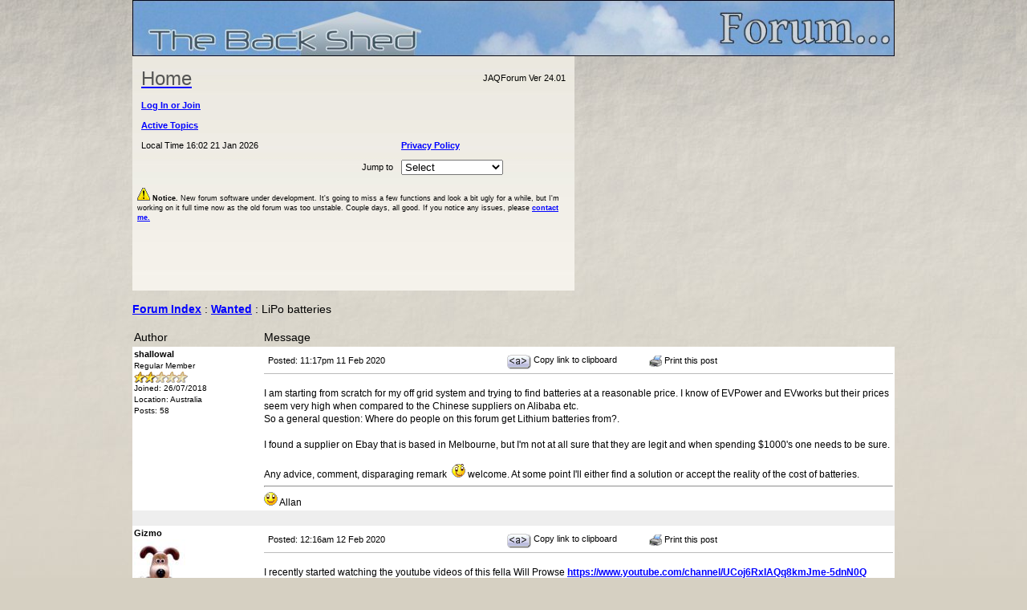

--- FILE ---
content_type: text/html; charset=UTF-8
request_url: https://www.thebackshed.com/forum/ViewTopic.php?FID=7&TID=11967
body_size: 48699
content:


<!DOCTYPE html PUBLIC "-//W3C//DTD XHTML 1.0 Transitional//EN" "http://www.w3.org/TR/xhtml1/DTD/xhtml1-transitional.dtd">
<html xmlns="http://www.w3.org/1999/xhtml">
<head>
<!-- Global site tag (gtag.js) - Google Analytics -->
<script async src="https://www.googletagmanager.com/gtag/js?id=UA-3370160-1"></script>
<script>
  window.dataLayer = window.dataLayer || [];
  function gtag(){dataLayer.push(arguments);}
  gtag('js', new Date());

  gtag('config', 'UA-3370160-1');
</script>
<meta http-equiv="Content-Type" content="text/html; charset=utf-8" />
<title>TheBackShed.com - Forum</title>
<meta name="keywords" content="windmill, wind turbine, windmill kit, diy windmill, Renewable, Fisher, Paykel, F&P Smartdrive, wind, generator, alternator, alternative energy, Australia, Glenn Littleford">
<meta name="description" content="The Back Shed's Homegrown Power home page.">
<meta http-equiv="author" content="Glenn Littleford">
<meta name="Rating" content="General">
<meta name="Revisit-after" content="30 days">
<meta name="Distribution" content="Global">
<meta name="Copyright" content="TheBackShed">
<link rel="stylesheet" href="style5.css" type="text/css"><script language="javascript" src="includes/default_javascript.js" type="text/javascript"></script>

<script language="javascript"> 


function GetUserAgent(){
    var userAgent = navigator.userAgent
        || navigator.vendor
        || window.opera
        || null;
    
    if (!userAgent)
        throw new Error('Failed to look for user agent information.');

    return userAgent;
};

function IsMobile() {
    var userAgent =  GetUserAgent();
    var userAgentPart = userAgent.substr(0, 4);
    return /(android|bb\d+|meego).+mobile|avantgo|bada\/|blackberry|blazer|compal|elaine|fennec|hiptop|iemobile|ip(hone|od)|iris|kindle|lge |maemo|midp|mmp|mobile.+firefox|netfront|opera m(ob|in)i|palm( os)?|phone|p(ixi|re)\/|plucker|pocket|psp|series(4|6)0|symbian|treo|up\.(browser|link)|vodafone|wap|windows ce|xda|xiino/i.test(userAgent)
        || /1207|6310|6590|3gso|4thp|50[1-6]i|770s|802s|a wa|abac|ac(er|oo|s\-)|ai(ko|rn)|al(av|ca|co)|amoi|an(ex|ny|yw)|aptu|ar(ch|go)|as(te|us)|attw|au(di|\-m|r |s )|avan|be(ck|ll|nq)|bi(lb|rd)|bl(ac|az)|br(e|v)w|bumb|bw\-(n|u)|c55\/|capi|ccwa|cdm\-|cell|chtm|cldc|cmd\-|co(mp|nd)|craw|da(it|ll|ng)|dbte|dc\-s|devi|dica|dmob|do(c|p)o|ds(12|\-d)|el(49|ai)|em(l2|ul)|er(ic|k0)|esl8|ez([4-7]0|os|wa|ze)|fetc|fly(\-|_)|g1 u|g560|gene|gf\-5|g\-mo|go(\.w|od)|gr(ad|un)|haie|hcit|hd\-(m|p|t)|hei\-|hi(pt|ta)|hp( i|ip)|hs\-c|ht(c(\-| |_|a|g|p|s|t)|tp)|hu(aw|tc)|i\-(20|go|ma)|i230|iac( |\-|\/)|ibro|idea|ig01|ikom|im1k|inno|ipaq|iris|ja(t|v)a|jbro|jemu|jigs|kddi|keji|kgt( |\/)|klon|kpt |kwc\-|kyo(c|k)|le(no|xi)|lg( g|\/(k|l|u)|50|54|\-[a-w])|libw|lynx|m1\-w|m3ga|m50\/|ma(te|ui|xo)|mc(01|21|ca)|m\-cr|me(rc|ri)|mi(o8|oa|ts)|mmef|mo(01|02|bi|de|do|t(\-| |o|v)|zz)|mt(50|p1|v )|mwbp|mywa|n10[0-2]|n20[2-3]|n30(0|2)|n50(0|2|5)|n7(0(0|1)|10)|ne((c|m)\-|on|tf|wf|wg|wt)|nok(6|i)|nzph|o2im|op(ti|wv)|oran|owg1|p800|pan(a|d|t)|pdxg|pg(13|\-([1-8]|c))|phil|pire|pl(ay|uc)|pn\-2|po(ck|rt|se)|prox|psio|pt\-g|qa\-a|qc(07|12|21|32|60|\-[2-7]|i\-)|qtek|r380|r600|raks|rim9|ro(ve|zo)|s55\/|sa(ge|ma|mm|ms|ny|va)|sc(01|h\-|oo|p\-)|sdk\/|se(c(\-|0|1)|47|mc|nd|ri)|sgh\-|shar|sie(\-|m)|sk\-0|sl(45|id)|sm(al|ar|b3|it|t5)|so(ft|ny)|sp(01|h\-|v\-|v )|sy(01|mb)|t2(18|50)|t6(00|10|18)|ta(gt|lk)|tcl\-|tdg\-|tel(i|m)|tim\-|t\-mo|to(pl|sh)|ts(70|m\-|m3|m5)|tx\-9|up(\.b|g1|si)|utst|v400|v750|veri|vi(rg|te)|vk(40|5[0-3]|\-v)|vm40|voda|vulc|vx(52|53|60|61|70|80|81|83|85|98)|w3c(\-| )|webc|whit|wi(g |nc|nw)|wmlb|wonu|x700|yas\-|your|zeto|zte\-/i.test(userAgentPart);
};


function IsTabletOrMobile() {
    var userAgent = GetUserAgent();
    var userAgentPart = userAgent.substr(0, 4);
    return /(android|bb\d+|meego).+mobile|avantgo|bada\/|blackberry|blazer|compal|elaine|fennec|hiptop|iemobile|ip(hone|od)|iris|kindle|lge |maemo|midp|mmp|mobile.+firefox|netfront|opera m(ob|in)i|palm( os)?|phone|p(ixi|re)\/|plucker|pocket|psp|series(4|6)0|symbian|treo|up\.(browser|link)|vodafone|wap|windows ce|xda|xiino|android|ipad|playbook|silk/i.test(userAgent)
        || /1207|6310|6590|3gso|4thp|50[1-6]i|770s|802s|a wa|abac|ac(er|oo|s\-)|ai(ko|rn)|al(av|ca|co)|amoi|an(ex|ny|yw)|aptu|ar(ch|go)|as(te|us)|attw|au(di|\-m|r |s )|avan|be(ck|ll|nq)|bi(lb|rd)|bl(ac|az)|br(e|v)w|bumb|bw\-(n|u)|c55\/|capi|ccwa|cdm\-|cell|chtm|cldc|cmd\-|co(mp|nd)|craw|da(it|ll|ng)|dbte|dc\-s|devi|dica|dmob|do(c|p)o|ds(12|\-d)|el(49|ai)|em(l2|ul)|er(ic|k0)|esl8|ez([4-7]0|os|wa|ze)|fetc|fly(\-|_)|g1 u|g560|gene|gf\-5|g\-mo|go(\.w|od)|gr(ad|un)|haie|hcit|hd\-(m|p|t)|hei\-|hi(pt|ta)|hp( i|ip)|hs\-c|ht(c(\-| |_|a|g|p|s|t)|tp)|hu(aw|tc)|i\-(20|go|ma)|i230|iac( |\-|\/)|ibro|idea|ig01|ikom|im1k|inno|ipaq|iris|ja(t|v)a|jbro|jemu|jigs|kddi|keji|kgt( |\/)|klon|kpt |kwc\-|kyo(c|k)|le(no|xi)|lg( g|\/(k|l|u)|50|54|\-[a-w])|libw|lynx|m1\-w|m3ga|m50\/|ma(te|ui|xo)|mc(01|21|ca)|m\-cr|me(rc|ri)|mi(o8|oa|ts)|mmef|mo(01|02|bi|de|do|t(\-| |o|v)|zz)|mt(50|p1|v )|mwbp|mywa|n10[0-2]|n20[2-3]|n30(0|2)|n50(0|2|5)|n7(0(0|1)|10)|ne((c|m)\-|on|tf|wf|wg|wt)|nok(6|i)|nzph|o2im|op(ti|wv)|oran|owg1|p800|pan(a|d|t)|pdxg|pg(13|\-([1-8]|c))|phil|pire|pl(ay|uc)|pn\-2|po(ck|rt|se)|prox|psio|pt\-g|qa\-a|qc(07|12|21|32|60|\-[2-7]|i\-)|qtek|r380|r600|raks|rim9|ro(ve|zo)|s55\/|sa(ge|ma|mm|ms|ny|va)|sc(01|h\-|oo|p\-)|sdk\/|se(c(\-|0|1)|47|mc|nd|ri)|sgh\-|shar|sie(\-|m)|sk\-0|sl(45|id)|sm(al|ar|b3|it|t5)|so(ft|ny)|sp(01|h\-|v\-|v )|sy(01|mb)|t2(18|50)|t6(00|10|18)|ta(gt|lk)|tcl\-|tdg\-|tel(i|m)|tim\-|t\-mo|to(pl|sh)|ts(70|m\-|m3|m5)|tx\-9|up(\.b|g1|si)|utst|v400|v750|veri|vi(rg|te)|vk(40|5[0-3]|\-v)|vm40|voda|vulc|vx(52|53|60|61|70|80|81|83|85|98)|w3c(\-| )|webc|whit|wi(g |nc|nw)|wmlb|wonu|x700|yas\-|your|zeto|zte\-/i.test(userAgentPart);
};


var isMobile = {
    Android: function() {
        return navigator.userAgent.match(/Android/i);
    },
    BlackBerry: function() {
        return navigator.userAgent.match(/BlackBerry/i);
    },
    iOS: function() {
        return navigator.userAgent.match(/iPhone/i);
    },
    Opera: function() {
        return navigator.userAgent.match(/Opera Mini/i);
    },
    Windows: function() {
        return navigator.userAgent.match(/IEMobile/i);
    },
    any: function() {
        return (isMobile.Android() || isMobile.BlackBerry() || isMobile.iOS() || isMobile.Opera() || isMobile.Windows());
    }
};

var MobileOS=isMobile.any();
if (MobileOS!=null && IsMobile()==true){ 
		window.location.replace("ViewTopic_mobile.php?FID=7&TID=11967&PID=0&LastEntry=");
}


</script>

</head>

<body>

<div style="width:950px; margin:auto;"><a href="https://www.thebackshed.com"><img src="images/header4.jpg" width="950" height="70" border="0" /></a>
<table width="100%" border="0" cellpadding="6" cellspacing="0">
  <tr>
    
    <td width="54%" valign="top" background="images/bg7.jpg"><table width="100%" border="0" cellspacing="0" cellpadding="5">
    	
      <tr>
        <td><a href="index.php"><span class="PageHeadingNoLine">Home</span></a> 
          </td>
        <td><div align="right">JAQForum Ver 24.01</div></td>
      </tr>
			      <tr>
        <td><a href="LogIn.php">Log In or Join</a></td>
        <td width="40%">&nbsp;</td>
        </tr>
             <tr>
        <td><a href="ActiveTopics.php">Active Topics</a></td>
        <td></td>
        </tr>
         <tr>
           <td>Local Time 16:02 21 Jan 2026</td>
           <td><a href="https://www.thebackshed.com/windmill/PrivacyPolicy.php">Privacy Policy</a></td>
         </tr>
         <tr>
        <td><div align="right">Jump to </div></td>
        <td>
        <select name="select" id="select"  onchange="location.href=(this.options[this.selectedIndex].value)">
        	<option value="">Select</option>
        	<option value="https://www.thebackshed.com">Sites home page</option>
      		<option value="https://www.thebackshed.com/forum">Forum home page</option>
      		<option value="https://www.thebackshed.com/forum/ViewForum.php?FID=2">Windmills</option>
          <option value="https://www.thebackshed.com/forum/ViewForum.php?FID=10">Solar</option>
          <option value="https://www.thebackshed.com/forum/ViewForum.php?FID=15">EV's</option>
          <option value="https://www.thebackshed.com/forum/ViewForum.php?FID=4">Electronics</option>
          <option value="https://www.thebackshed.com/forum/ViewForum.php?FID=16">Microcontrollers</option>
          <option value="https://www.thebackshed.com/forum/ViewForum.php?FID=18">PCB Manufacture</option>
          <option value="https://www.thebackshed.com/forum/ViewForum.php?FID=11">Other Stuff</option>
          <option value="https://www.thebackshed.com/forum/ViewForum.php?FID=12">Site News</option>
    </select>     </td>
        </tr>

    </table>
      <p>
      <div align="right" class="Text9">
        <div align="left"><strong><img src="forum_images/priority_post_icon.gif" width="16" height="16" /> Notice.</strong> New forum software under development. It's going to miss a few functions and look a bit ugly for a while, but I'm working on it full time now as the old forum  was too unstable. Couple days, all good. If you notice any issues, please <a href="https://www.thebackshed.com/windmill/About.asp">contact me.</a></div>
      </div></p></td>
    <td width="35%" align="center"><script async src="https://pagead2.googlesyndication.com/pagead/js/adsbygoogle.js"></script>
<!-- NewForumAdTop -->
<ins class="adsbygoogle"
     style="display:block"
     data-ad-client="ca-pub-6514415688779388"
     data-ad-slot="6174249314"
     data-ad-format="auto"
     data-full-width-responsive="true"></ins>
<script>
     (adsbygoogle = window.adsbygoogle || []).push({});
</script>

</td>
  </tr>
</table>
</div>
<div style="width:950px; margin:auto;">
<p class="ParagraphTitle"><a href="index.php">Forum Index</a> : <a href="ViewForum.php?FID=7">Wanted</a> : LiPo batteries</p>
<table width="100%" border="0" cellspacing="0" cellpadding="2">
    <tr>
    <td width="17%" class="Text14">Author</td>
    <td width="83%" class="Text14">Message</td>
  </tr>
    
  <tr>
    <td valign="top" bgcolor="#FFFFFF"><a name="143915"></a><span class="TextBold11">shallowal</span><br/><span class="Text10">Regular Member<br/><img src="forum_images/2_star_rating.gif" width="67" height="14" /><br/>Joined: 26/07/2018<br/>Location: Australia</br>Posts: 58</br></span>      </td>
    <td bgcolor="#FFFFFF" class="Text12">
    <table width="100%" border="0" cellspacing="0" cellpadding="5">
      <tr>
        <td width="38%" nowrap="nowrap" bgcolor="#FFFFFF" class="cellb">Posted: 11:17pm 11 Feb 2020</td>
        <td width="19%" nowrap="nowrap" bgcolor="#FFFFFF" class="cellb"><div align="center" onMouseOver="this.style.cursor='pointer';" onClick="Copy(143915);" ><img src="forum_images/anchor.gif" align="absmiddle"> <span id="CopyText143915"  class="smText">Copy link to clipboard</span>&nbsp;</div></td>
        <td width="19%" nowrap="nowrap" bgcolor="#FFFFFF" class="cellb"><div align="center" onMouseOver="this.style.cursor='pointer';" onClick="window.open('PrintThread.php?TID=11967&PID=0&T=143915','','width=900,height=500,resizable=1,scrollbars=1');" ><img src="forum_images/print_version.gif" width="16" height="14" align="absmiddle" /> Print this post</div></td>
        <td width="24%" bgcolor="#FFFFFF" class="cellb" nowrap>
          <div align="right">
                                              </div>       	</td>
      </tr>
      
    </table>
      <br/>
      I am starting from scratch for my off grid system and trying to find batteries at a reasonable price. I know of EVPower and EVworks but their prices seem very high when compared to the Chinese suppliers on Alibaba etc.<br/>So a general question: Where do people on this forum get Lithium batteries from?.<br/><br/>I found a supplier on Ebay that is based in Melbourne, but I'm not at all sure that they are legit and when spending $1000's one needs to be sure.<br/><br/>Any advice, comment, disparaging remark &nbsp;<img border="0" src="smileys/smiley2.gif"> welcome. At some point I'll either find a solution or accept the reality of the cost of batteries.<hr><img border="0" src="smileys/smiley1.gif"> Allan      </td>
  </tr>
  <tr>
    <td colspan="2" bgcolor="#EEEEEE">&nbsp;</td>
    </tr>
  
    
  <tr>
    <td valign="top" bgcolor="#FFFFFF"><a name="143918"></a><span class="TextBold11">Gizmo</span><br/><img src="uploads/Gizmo/Avatar_2019-08-31_162941.jpg" width="64" /><br/><span class="Text10">Admin Group<br/><img src="forum_images/5_star_rating.gif" width="67" height="14" /><br/>Joined: 05/06/2004<br/>Location: Australia</br>Posts: 5167</br></span>      </td>
    <td bgcolor="#FFFFFF" class="Text12">
    <table width="100%" border="0" cellspacing="0" cellpadding="5">
      <tr>
        <td width="38%" nowrap="nowrap" bgcolor="#FFFFFF" class="cellb">Posted: 12:16am 12 Feb 2020</td>
        <td width="19%" nowrap="nowrap" bgcolor="#FFFFFF" class="cellb"><div align="center" onMouseOver="this.style.cursor='pointer';" onClick="Copy(143918);" ><img src="forum_images/anchor.gif" align="absmiddle"> <span id="CopyText143918"  class="smText">Copy link to clipboard</span>&nbsp;</div></td>
        <td width="19%" nowrap="nowrap" bgcolor="#FFFFFF" class="cellb"><div align="center" onMouseOver="this.style.cursor='pointer';" onClick="window.open('PrintThread.php?TID=11967&PID=0&T=143918','','width=900,height=500,resizable=1,scrollbars=1');" ><img src="forum_images/print_version.gif" width="16" height="14" align="absmiddle" /> Print this post</div></td>
        <td width="24%" bgcolor="#FFFFFF" class="cellb" nowrap>
          <div align="right">
                                              </div>       	</td>
      </tr>
      
    </table>
      <br/>
      I recently started watching the youtube videos of this fella Will Prowse <a href="https://www.youtube.com/channel/UCoj6RxIAQq8kmJme-5dnN0Q" target=_blank>https://www.youtube.com/channel/UCoj6RxIAQq8kmJme-5dnN0Q</a> <br/><br/>He goes into making battery banks using LiFePO4 battery cells. The LiFePO4 100Ah cells are common and I've seen them for around $170 to $200 per cell. He buys his cells from various retailers and reviews them, so that may help you.<br/><br/>Glenn<hr>The best time to plant a tree was twenty years ago, the second best time is right now.<br/><a href="http://www.jaqsoftware.com" target=_blank>JAQ</a>      </td>
  </tr>
  <tr>
    <td colspan="2" bgcolor="#EEEEEE">&nbsp;</td>
    </tr>
  
    
  <tr>
    <td valign="top" bgcolor="#FFFFFF"><a name="143923"></a><span class="TextBold11">Solar Mike</span><br/><span class="Text10">Guru<br/><img src="forum_images/4_star_rating.gif" width="67" height="14" /><br/>Joined: 08/02/2015<br/>Location: New Zealand</br>Posts: 1180</br></span>      </td>
    <td bgcolor="#FFFFFF" class="Text12">
    <table width="100%" border="0" cellspacing="0" cellpadding="5">
      <tr>
        <td width="38%" nowrap="nowrap" bgcolor="#FFFFFF" class="cellb">Posted: 03:39am 12 Feb 2020</td>
        <td width="19%" nowrap="nowrap" bgcolor="#FFFFFF" class="cellb"><div align="center" onMouseOver="this.style.cursor='pointer';" onClick="Copy(143923);" ><img src="forum_images/anchor.gif" align="absmiddle"> <span id="CopyText143923"  class="smText">Copy link to clipboard</span>&nbsp;</div></td>
        <td width="19%" nowrap="nowrap" bgcolor="#FFFFFF" class="cellb"><div align="center" onMouseOver="this.style.cursor='pointer';" onClick="window.open('PrintThread.php?TID=11967&PID=0&T=143923','','width=900,height=500,resizable=1,scrollbars=1');" ><img src="forum_images/print_version.gif" width="16" height="14" align="absmiddle" /> Print this post</div></td>
        <td width="24%" bgcolor="#FFFFFF" class="cellb" nowrap>
          <div align="right">
                                              </div>       	</td>
      </tr>
      
    </table>
      <br/>
      Good place to start are the EV conversion outfits, google finds them easy enough, here is one that published battery costs <a href="https://www.ozdiyelectricvehicles.com/kits-parts" target=_blank>OZDiy</a> and <a href="https://ba8c71e8-934c-49a1-8bdb-c92f9b1a69b2.filesusr.com/ugd/fb194a_795e314e00ef4bd4a87c11146dc93a7c.pdf" target=_blank>Battery Prices</a> <br/><br/>The larger Lifepo4 cells are probably easier to use, safer too.<br/><br/>Cheers<br/>Mike<!-- EDITED --><br/><font size=1>Edited 2020-02-12 13:40 by Solar Mike</font><!-- /EDITED -->      </td>
  </tr>
  <tr>
    <td colspan="2" bgcolor="#EEEEEE">&nbsp;</td>
    </tr>
  
    
  <tr>
    <td valign="top" bgcolor="#FFFFFF"><a name="143925"></a><span class="TextBold11">Davo99</span><br/><span class="Text10">Guru<br/><img src="forum_images/4_star_rating.gif" width="67" height="14" /><br/>Joined: 03/06/2019<br/>Location: Australia</br>Posts: 1585</br></span>      </td>
    <td bgcolor="#FFFFFF" class="Text12">
    <table width="100%" border="0" cellspacing="0" cellpadding="5">
      <tr>
        <td width="38%" nowrap="nowrap" bgcolor="#FFFFFF" class="cellb">Posted: 04:04am 12 Feb 2020</td>
        <td width="19%" nowrap="nowrap" bgcolor="#FFFFFF" class="cellb"><div align="center" onMouseOver="this.style.cursor='pointer';" onClick="Copy(143925);" ><img src="forum_images/anchor.gif" align="absmiddle"> <span id="CopyText143925"  class="smText">Copy link to clipboard</span>&nbsp;</div></td>
        <td width="19%" nowrap="nowrap" bgcolor="#FFFFFF" class="cellb"><div align="center" onMouseOver="this.style.cursor='pointer';" onClick="window.open('PrintThread.php?TID=11967&PID=0&T=143925','','width=900,height=500,resizable=1,scrollbars=1');" ><img src="forum_images/print_version.gif" width="16" height="14" align="absmiddle" /> Print this post</div></td>
        <td width="24%" bgcolor="#FFFFFF" class="cellb" nowrap>
          <div align="right">
                                              </div>       	</td>
      </tr>
      
    </table>
      <br/>
      You probably already have your mind set on the lithium's but if I were going off grid, I'd be sticking to lead acid batteries and sourcing them from forklift packs. These seem to be the most economical and certainly have the capacity and lifespan. <br/><br/>Everything I read says they are far more tolerant of misuse than Lipos and it only takes one muck up with lipos which everyone does at the start, to kill them. <br/><br/>Far as I'm aware, lithium's have no scrap value where as lead acid are worth good money at end of life. <br/><br/>LA certainly isn't the trendy new kid on the block but they are tried and true, reliable and the most tolerant of abuse.      </td>
  </tr>
  <tr>
    <td colspan="2" bgcolor="#EEEEEE">&nbsp;</td>
    </tr>
  
    
  <tr>
    <td valign="top" bgcolor="#FFFFFF"><a name="143932"></a><span class="TextBold11">shallowal</span><br/><span class="Text10">Regular Member<br/><img src="forum_images/2_star_rating.gif" width="67" height="14" /><br/>Joined: 26/07/2018<br/>Location: Australia</br>Posts: 58</br></span>      </td>
    <td bgcolor="#FFFFFF" class="Text12">
    <table width="100%" border="0" cellspacing="0" cellpadding="5">
      <tr>
        <td width="38%" nowrap="nowrap" bgcolor="#FFFFFF" class="cellb">Posted: 05:15am 12 Feb 2020</td>
        <td width="19%" nowrap="nowrap" bgcolor="#FFFFFF" class="cellb"><div align="center" onMouseOver="this.style.cursor='pointer';" onClick="Copy(143932);" ><img src="forum_images/anchor.gif" align="absmiddle"> <span id="CopyText143932"  class="smText">Copy link to clipboard</span>&nbsp;</div></td>
        <td width="19%" nowrap="nowrap" bgcolor="#FFFFFF" class="cellb"><div align="center" onMouseOver="this.style.cursor='pointer';" onClick="window.open('PrintThread.php?TID=11967&PID=0&T=143932','','width=900,height=500,resizable=1,scrollbars=1');" ><img src="forum_images/print_version.gif" width="16" height="14" align="absmiddle" /> Print this post</div></td>
        <td width="24%" bgcolor="#FFFFFF" class="cellb" nowrap>
          <div align="right">
                                              </div>       	</td>
      </tr>
      
    </table>
      <br/>
      Thanks Guys,<br/>I had a quick look at the video Glenn, and saw that it's American so didnt go very far with it. I am quite comfortable with building a pack from prismatic cells, or even going through the mind numbing task of building up a pack with 18650 etc.<br/>Thanks for the link to the EV conversion places Mike, that will be useful when I get around to re-powering my ride on lawnmower, but the battery prices are still very high.<br/>Thanks Davo, I have sent a request to a forklift battery supplier in Sydney, so will see where that leads. You are right in saying that I was thinking of the Lithium solution as the only one, but maybe I have stars in my eyes ATM and Lead in my feet might be more appropriate :).<br/>Allan<hr><img border="0" src="smileys/smiley1.gif"> Allan      </td>
  </tr>
  <tr>
    <td colspan="2" bgcolor="#EEEEEE">&nbsp;</td>
    </tr>
  
    
  <tr>
    <td valign="top" bgcolor="#FFFFFF"><a name="143934"></a><span class="TextBold11">ryanm</span><br/><span class="Text10">Senior Member<br/><img src="forum_images/3_star_rating.gif" width="67" height="14" /><br/>Joined: 25/09/2015<br/>Location: Australia</br>Posts: 203</br></span>      </td>
    <td bgcolor="#FFFFFF" class="Text12">
    <table width="100%" border="0" cellspacing="0" cellpadding="5">
      <tr>
        <td width="38%" nowrap="nowrap" bgcolor="#FFFFFF" class="cellb">Posted: 06:22am 12 Feb 2020</td>
        <td width="19%" nowrap="nowrap" bgcolor="#FFFFFF" class="cellb"><div align="center" onMouseOver="this.style.cursor='pointer';" onClick="Copy(143934);" ><img src="forum_images/anchor.gif" align="absmiddle"> <span id="CopyText143934"  class="smText">Copy link to clipboard</span>&nbsp;</div></td>
        <td width="19%" nowrap="nowrap" bgcolor="#FFFFFF" class="cellb"><div align="center" onMouseOver="this.style.cursor='pointer';" onClick="window.open('PrintThread.php?TID=11967&PID=0&T=143934','','width=900,height=500,resizable=1,scrollbars=1');" ><img src="forum_images/print_version.gif" width="16" height="14" align="absmiddle" /> Print this post</div></td>
        <td width="24%" bgcolor="#FFFFFF" class="cellb" nowrap>
          <div align="right">
                                              </div>       	</td>
      </tr>
      
    </table>
      <br/>
      I've had good pricing on small sized cells from Master Instruments Pty Ltd. Don't know how they scale up with larger ones. Worth a try. No online pricing though, you'll have to get a quote. Make sure you don't get a pre-made pack with BMS, they have issues when you serial them for 48V.<br/><br/>Agree with Davo. You can get crazy good prices on used forklift packs. Some members have been using them for years no issues. I would look at forlift service places rather than battery suppliers.      </td>
  </tr>
  <tr>
    <td colspan="2" bgcolor="#EEEEEE">&nbsp;</td>
    </tr>
  
    
  <tr>
    <td valign="top" bgcolor="#FFFFFF"><a name="143936"></a><span class="TextBold11">Davo99</span><br/><span class="Text10">Guru<br/><img src="forum_images/4_star_rating.gif" width="67" height="14" /><br/>Joined: 03/06/2019<br/>Location: Australia</br>Posts: 1585</br></span>      </td>
    <td bgcolor="#FFFFFF" class="Text12">
    <table width="100%" border="0" cellspacing="0" cellpadding="5">
      <tr>
        <td width="38%" nowrap="nowrap" bgcolor="#FFFFFF" class="cellb">Posted: 08:23am 12 Feb 2020</td>
        <td width="19%" nowrap="nowrap" bgcolor="#FFFFFF" class="cellb"><div align="center" onMouseOver="this.style.cursor='pointer';" onClick="Copy(143936);" ><img src="forum_images/anchor.gif" align="absmiddle"> <span id="CopyText143936"  class="smText">Copy link to clipboard</span>&nbsp;</div></td>
        <td width="19%" nowrap="nowrap" bgcolor="#FFFFFF" class="cellb"><div align="center" onMouseOver="this.style.cursor='pointer';" onClick="window.open('PrintThread.php?TID=11967&PID=0&T=143936','','width=900,height=500,resizable=1,scrollbars=1');" ><img src="forum_images/print_version.gif" width="16" height="14" align="absmiddle" /> Print this post</div></td>
        <td width="24%" bgcolor="#FFFFFF" class="cellb" nowrap>
          <div align="right">
                                              </div>       	</td>
      </tr>
      
    </table>
      <br/>
      <fieldset class="QuoteBox1"><legend><strong>&nbsp;&nbsp;shallowal said&nbsp;&nbsp;</strong></legend><br/><br/>that will be useful when I get around to re-powering my ride on lawnmower, but the battery prices are still very high.<br/>Allan</fieldset><br/><br/>I recently saw a demo of a new Ryobi electric Ride on. <br/>Was was very surprised at how quiet it was NOT. Sure, moves around silently but like an electric aeroplane, those blades whirling round make the majority of the racket when the thing is actually mowing. <br/><br/>I also think they would be pretty weak compared to a conventional &nbsp;ride on. The grass it was cutting was obviously not too long for the demo but others also observed it seemed to bog easily. &nbsp;When overloaded it cuts power to the blades and you have to go back, re engage and go over again more slowly. &nbsp;Having used electric chainsaws which I think are great, I know it takes a lot to bog an electric and once you do the things are really at their limit. <br/><br/>I only have 1 acre and they are supposed to be able to do 2 but I think that would be under their specified conditions which may differ somewhat from my reality. <br/><br/>I have looked at electric many times for several things and I just can't justify the prices. Even building a mower I believe would require a substantial investment. <br/><br/>If you are interested in any environmental angle, I bought a Kubota Ride on a few months ago that has a 3 Cyl 21 HP Diesel engine. First thought when I saw the electric Cutting was that it was barely quieter than the kubota and the Kubota has a Much larger cut, almost double, &nbsp;that would make for &nbsp;more blade noise. <br/><br/>I have been running it on used veg oil and I see no difference in the twice I ran it on Diesel. Yes, I will have to give it an oil change once in a while as the favourite defence of anything electric but other than that, I can't see a lot of difference in the maintence between that and the electric. &nbsp;Kubota is shaft driven rather than belt so that's an huge advantage and a Maintenance reduction right there. <br/><br/>I do wonder about battery life in an electric mower like that. They have a 3 Yr warranty but I wouldn't like to be replacing one at the 5 yr mark. I think any cost savings in maintence over a conventional mower would be right out the door. Looking at what small OEM batteries cost for power tools, I can't see a mower size battery being at all cheap. <br/><br/>My father is looking at upgrading his John Deere and I took him to the local Kubota dealership. He was very impressed, I think the suspension seat alone was a big plus with his bad back and I can see us making a return Visit to pick one up in the near future. It will either be the mower or a BX mini tractor with a Mower deck and Bucket. The other thing he noted and is very different to the Ryobi, &nbsp;is the Kubota is built like a tractor where the Ryobi is built like a go kart and most others are built like Mowers. &nbsp;The kubota would definitely be better on his rural block. <br/><br/>All that said, I'd be very interested to see a costing for the electrical parts for a conversion. Every time I look at electrical parts I nearly feint. I like the idea of electric but I sure don't like the prices of components!<br/>Kubotas aren't cheap but given how well mine goes and it's 30 years old, probably the last mower many of us would need. <br/><br/>If mine does fall over, I know what I'll be replacing it with..... Unless kubota come out with an electric mower, preferably a Diesel electric! &nbsp;:0)<br/><br/>Let us know how you go with the forklift batterys and the Lipos. A cost/ capacity report would be very interesting.      </td>
  </tr>
  <tr>
    <td colspan="2" bgcolor="#EEEEEE">&nbsp;</td>
    </tr>
  
    
  <tr>
    <td valign="top" bgcolor="#FFFFFF"><a name="143947"></a><span class="TextBold11">Gizmo</span><br/><img src="uploads/Gizmo/Avatar_2019-08-31_162941.jpg" width="64" /><br/><span class="Text10">Admin Group<br/><img src="forum_images/5_star_rating.gif" width="67" height="14" /><br/>Joined: 05/06/2004<br/>Location: Australia</br>Posts: 5167</br></span>      </td>
    <td bgcolor="#FFFFFF" class="Text12">
    <table width="100%" border="0" cellspacing="0" cellpadding="5">
      <tr>
        <td width="38%" nowrap="nowrap" bgcolor="#FFFFFF" class="cellb">Posted: 02:20am 13 Feb 2020</td>
        <td width="19%" nowrap="nowrap" bgcolor="#FFFFFF" class="cellb"><div align="center" onMouseOver="this.style.cursor='pointer';" onClick="Copy(143947);" ><img src="forum_images/anchor.gif" align="absmiddle"> <span id="CopyText143947"  class="smText">Copy link to clipboard</span>&nbsp;</div></td>
        <td width="19%" nowrap="nowrap" bgcolor="#FFFFFF" class="cellb"><div align="center" onMouseOver="this.style.cursor='pointer';" onClick="window.open('PrintThread.php?TID=11967&PID=0&T=143947','','width=900,height=500,resizable=1,scrollbars=1');" ><img src="forum_images/print_version.gif" width="16" height="14" align="absmiddle" /> Print this post</div></td>
        <td width="24%" bgcolor="#FFFFFF" class="cellb" nowrap>
          <div align="right">
                                              </div>       	</td>
      </tr>
      
    </table>
      <br/>
      <fieldset class="QuoteBox1"><legend><strong>&nbsp;&nbsp;Davo99 said&nbsp;&nbsp;</strong></legend>You probably already have your mind set on the lithium's but if I were going off grid, I'd be sticking to lead acid batteries and sourcing them from forklift packs. These seem to be the most economical and certainly have the capacity and lifespan. <br/><br/>Everything I read says they are far more tolerant of misuse than Lipos and it only takes one muck up with lipos which everyone does at the start, to kill them. <br/><br/>Far as I'm aware, lithium's have no scrap value where as lead acid are worth good money at end of life. <br/><br/>LA certainly isn't the trendy new kid on the block but they are tried and true, reliable and the most tolerant of abuse.</fieldset><br/><br/>Yeah I agree. I'm yet to be convinced of the value of using Lithium over good old lead acid for off grid power where space and weight are not a issue. I'm on my second set of lead acids, and I got good money for the old set when I took them to the scrap metal merchant.<hr>The best time to plant a tree was twenty years ago, the second best time is right now.<br/><a href="http://www.jaqsoftware.com" target=_blank>JAQ</a>      </td>
  </tr>
  <tr>
    <td colspan="2" bgcolor="#EEEEEE">&nbsp;</td>
    </tr>
  
    
  <tr>
    <td valign="top" bgcolor="#FFFFFF"><a name="143951"></a><span class="TextBold11">Davo99</span><br/><span class="Text10">Guru<br/><img src="forum_images/4_star_rating.gif" width="67" height="14" /><br/>Joined: 03/06/2019<br/>Location: Australia</br>Posts: 1585</br></span>      </td>
    <td bgcolor="#FFFFFF" class="Text12">
    <table width="100%" border="0" cellspacing="0" cellpadding="5">
      <tr>
        <td width="38%" nowrap="nowrap" bgcolor="#FFFFFF" class="cellb">Posted: 05:10am 13 Feb 2020</td>
        <td width="19%" nowrap="nowrap" bgcolor="#FFFFFF" class="cellb"><div align="center" onMouseOver="this.style.cursor='pointer';" onClick="Copy(143951);" ><img src="forum_images/anchor.gif" align="absmiddle"> <span id="CopyText143951"  class="smText">Copy link to clipboard</span>&nbsp;</div></td>
        <td width="19%" nowrap="nowrap" bgcolor="#FFFFFF" class="cellb"><div align="center" onMouseOver="this.style.cursor='pointer';" onClick="window.open('PrintThread.php?TID=11967&PID=0&T=143951','','width=900,height=500,resizable=1,scrollbars=1');" ><img src="forum_images/print_version.gif" width="16" height="14" align="absmiddle" /> Print this post</div></td>
        <td width="24%" bgcolor="#FFFFFF" class="cellb" nowrap>
          <div align="right">
                                              </div>       	</td>
      </tr>
      
    </table>
      <br/>
      I was talking to a couple a few weeks back whom until recently ran a dairy farm and were off grid. &nbsp;I know nothing of their setup other than they have had it a long time and have 2Kw of solar panels. Before that I believe they had several wind turbines and a very small solar setup due to cost. <br/><br/>One told me they have had their current batteries 14 years and the other thought it was over 16. Good numbers either way . &nbsp;They said their previous set had lasted them about 20 years. <br/><br/>The bloke said he keeps a good eye on them but doesen't actually do much to them. Said he tops up the watering system about every 3 months and that's it. <br/><br/>I was talking to the scrappy yesterday when I got some used panels. He said the owner of the company that does the installs was telling him they are starting to see the tesla power wall batteries starting to puff up and having to replace them. <br/><br/>I haven't read of this anywhere but then again I think Tesla batteries are pretty much a con so I don't pay much attention to anything to do with them. <br/><br/>It would be interesting to find out how much the scrappy are paying for large batteries and what that effectively reduces the cost of a replacement pack. <br/>From what I got for car batteries a while back and what I have seen the forklift packs for, I'm thinking there is a pretty decent offset cost there.      </td>
  </tr>
  <tr>
    <td colspan="2" bgcolor="#EEEEEE">&nbsp;</td>
    </tr>
  
    
  <tr>
    <td valign="top" bgcolor="#FFFFFF"><a name="143953"></a><span class="TextBold11">Davo99</span><br/><span class="Text10">Guru<br/><img src="forum_images/4_star_rating.gif" width="67" height="14" /><br/>Joined: 03/06/2019<br/>Location: Australia</br>Posts: 1585</br></span>      </td>
    <td bgcolor="#FFFFFF" class="Text12">
    <table width="100%" border="0" cellspacing="0" cellpadding="5">
      <tr>
        <td width="38%" nowrap="nowrap" bgcolor="#FFFFFF" class="cellb">Posted: 06:55am 13 Feb 2020</td>
        <td width="19%" nowrap="nowrap" bgcolor="#FFFFFF" class="cellb"><div align="center" onMouseOver="this.style.cursor='pointer';" onClick="Copy(143953);" ><img src="forum_images/anchor.gif" align="absmiddle"> <span id="CopyText143953"  class="smText">Copy link to clipboard</span>&nbsp;</div></td>
        <td width="19%" nowrap="nowrap" bgcolor="#FFFFFF" class="cellb"><div align="center" onMouseOver="this.style.cursor='pointer';" onClick="window.open('PrintThread.php?TID=11967&PID=0&T=143953','','width=900,height=500,resizable=1,scrollbars=1');" ><img src="forum_images/print_version.gif" width="16" height="14" align="absmiddle" /> Print this post</div></td>
        <td width="24%" bgcolor="#FFFFFF" class="cellb" nowrap>
          <div align="right">
                                              </div>       	</td>
      </tr>
      
    </table>
      <br/>
      Curiosity got the better of me....<br/><br/>Rang some scrap yards and got a price of 60-70C Kg for scrap batteries. <br/><br/>Looked up a 775 Ah battery @ 48V which is 37 Kwh. Halve that for battery longevity and call it 18 Kwh.<br/><br/>Price was $2600. Weight is 1100KG. That is currently $770 in scrap value. Of course I'd expect this to rise somewhat in the minimum 10 years life one would expect the battery to last. Bit of an investment in itself. <br/><br/>In any case, that would make the real cost of the battery now $1830. <br/><br/>Don't know what lithium works out at but it sure beats the hell out of a 13 KWH tesla battery for $15K even if you do have to buy an inverter charger for the forklift pack. <br/>Plenty of those available now for under a grand for a &nbsp;6 KW unit. <br/><br/>At that price you could have 2 battery packs and 4 Inverter chargers for spares! &nbsp;<br/>Also make a good Diesel generator affordable for those fortnights of wet weather or you could go a cheaper genny and more ( used) panels. <br/><br/>It's certainly getting very Viable for people to go off grid. &nbsp;With the 20 Kw of panels I have installed ( and plenty of room for another 10Kw Minimum) Plus my multiple generators and engines, that sort of cost wouldn't take long to repay. <br/><br/>I remember as a kid getting old car batteries from the back of local servos to get money for scrap. &nbsp;Took them home and filled them as full as we could get them with sand and then water. They were plenty heavy batteries for their size! &nbsp;:0)      </td>
  </tr>
  <tr>
    <td colspan="2" bgcolor="#EEEEEE">&nbsp;</td>
    </tr>
  
    
  <tr>
    <td valign="top" bgcolor="#FFFFFF"><a name="143954"></a><span class="TextBold11">johnmc</span><br/><span class="Text10">Senior Member<br/><img src="forum_images/3_star_rating.gif" width="67" height="14" /><br/>Joined: 21/01/2011<br/>Location: Australia</br>Posts: 282</br></span>      </td>
    <td bgcolor="#FFFFFF" class="Text12">
    <table width="100%" border="0" cellspacing="0" cellpadding="5">
      <tr>
        <td width="38%" nowrap="nowrap" bgcolor="#FFFFFF" class="cellb">Posted: 12:21pm 13 Feb 2020</td>
        <td width="19%" nowrap="nowrap" bgcolor="#FFFFFF" class="cellb"><div align="center" onMouseOver="this.style.cursor='pointer';" onClick="Copy(143954);" ><img src="forum_images/anchor.gif" align="absmiddle"> <span id="CopyText143954"  class="smText">Copy link to clipboard</span>&nbsp;</div></td>
        <td width="19%" nowrap="nowrap" bgcolor="#FFFFFF" class="cellb"><div align="center" onMouseOver="this.style.cursor='pointer';" onClick="window.open('PrintThread.php?TID=11967&PID=0&T=143954','','width=900,height=500,resizable=1,scrollbars=1');" ><img src="forum_images/print_version.gif" width="16" height="14" align="absmiddle" /> Print this post</div></td>
        <td width="24%" bgcolor="#FFFFFF" class="cellb" nowrap>
          <div align="right">
                                              </div>       	</td>
      </tr>
      
    </table>
      <br/>
      Good Day All <br/><br/>Davo99 where can you buy these batteries?<br/><br/>Must be used a used battery,<br/>Scrap metal buyer offered 40 cents per kilo last week.<br/><br/>Looked up a 775 Ah battery @ 48V which is 37 Kwh. Halve that for battery longevity and call it 18 Kwh.<br/><br/>Price was $2600. Weight is 1100KG.<br/><br/>I have 900 a/h 2v by 24 (48v) flooded lead acid batteries, new cost 5 years ago $9000 dollars <br/>price is still about $9000 dollars.<br/><br/>Cheers john<hr>johnmc      </td>
  </tr>
  <tr>
    <td colspan="2" bgcolor="#EEEEEE">&nbsp;</td>
    </tr>
  
    
  <tr>
    <td valign="top" bgcolor="#FFFFFF"><a name="143958"></a><span class="TextBold11">shallowal</span><br/><span class="Text10">Regular Member<br/><img src="forum_images/2_star_rating.gif" width="67" height="14" /><br/>Joined: 26/07/2018<br/>Location: Australia</br>Posts: 58</br></span>      </td>
    <td bgcolor="#FFFFFF" class="Text12">
    <table width="100%" border="0" cellspacing="0" cellpadding="5">
      <tr>
        <td width="38%" nowrap="nowrap" bgcolor="#FFFFFF" class="cellb">Posted: 01:41am 14 Feb 2020</td>
        <td width="19%" nowrap="nowrap" bgcolor="#FFFFFF" class="cellb"><div align="center" onMouseOver="this.style.cursor='pointer';" onClick="Copy(143958);" ><img src="forum_images/anchor.gif" align="absmiddle"> <span id="CopyText143958"  class="smText">Copy link to clipboard</span>&nbsp;</div></td>
        <td width="19%" nowrap="nowrap" bgcolor="#FFFFFF" class="cellb"><div align="center" onMouseOver="this.style.cursor='pointer';" onClick="window.open('PrintThread.php?TID=11967&PID=0&T=143958','','width=900,height=500,resizable=1,scrollbars=1');" ><img src="forum_images/print_version.gif" width="16" height="14" align="absmiddle" /> Print this post</div></td>
        <td width="24%" bgcolor="#FFFFFF" class="cellb" nowrap>
          <div align="right">
                                              </div>       	</td>
      </tr>
      
    </table>
      <br/>
      The mower I have is an old commercial 72 inch Toro with a 3cyl Mitsubishi diesel. It still runs, but needs a major overhaul of the motor and drive system. I havent looked into the feasibilities at all, but was thinking of a couple of drive motors similar to that used in small car conversions and a battery pack with about a 1 hour operation range.<br/>The current engine is rated at 15HP/11Kw, so a 10KWh battery or thereabouts.<br/><br/>I didnt know that there were any electric rideon mowers, but I looked at the Ryobi videos on youtube and it looks like a pretty poor excuse for a mower.<br/><br/>I have a few other higher priority tasks ATM so we'll see what the future holds :).<hr><img border="0" src="smileys/smiley1.gif"> Allan      </td>
  </tr>
  <tr>
    <td colspan="2" bgcolor="#EEEEEE">&nbsp;</td>
    </tr>
  
    
  <tr>
    <td valign="top" bgcolor="#FFFFFF"><a name="143962"></a><span class="TextBold11">Davo99</span><br/><span class="Text10">Guru<br/><img src="forum_images/4_star_rating.gif" width="67" height="14" /><br/>Joined: 03/06/2019<br/>Location: Australia</br>Posts: 1585</br></span>      </td>
    <td bgcolor="#FFFFFF" class="Text12">
    <table width="100%" border="0" cellspacing="0" cellpadding="5">
      <tr>
        <td width="38%" nowrap="nowrap" bgcolor="#FFFFFF" class="cellb">Posted: 04:32am 14 Feb 2020</td>
        <td width="19%" nowrap="nowrap" bgcolor="#FFFFFF" class="cellb"><div align="center" onMouseOver="this.style.cursor='pointer';" onClick="Copy(143962);" ><img src="forum_images/anchor.gif" align="absmiddle"> <span id="CopyText143962"  class="smText">Copy link to clipboard</span>&nbsp;</div></td>
        <td width="19%" nowrap="nowrap" bgcolor="#FFFFFF" class="cellb"><div align="center" onMouseOver="this.style.cursor='pointer';" onClick="window.open('PrintThread.php?TID=11967&PID=0&T=143962','','width=900,height=500,resizable=1,scrollbars=1');" ><img src="forum_images/print_version.gif" width="16" height="14" align="absmiddle" /> Print this post</div></td>
        <td width="24%" bgcolor="#FFFFFF" class="cellb" nowrap>
          <div align="right">
                                              </div>       	</td>
      </tr>
      
    </table>
      <br/>
      <fieldset class="QuoteBox1"><legend><strong>&nbsp;&nbsp;shallowal said&nbsp;&nbsp;</strong></legend><br/><br/>I havent looked into the feasibilities at all, but was thinking of a couple of drive motors similar to that used in small car conversions and a battery pack with about a 1 hour operation range.</fieldset><br/><br/>I believe the motors and batteries won't be cheap but I think costs really start getting away when you look at controllers and relays and wiring etc to make them all play together. <br/><br/>Money aside, electric does seem to give one the ability to dial in significant power levels with much better packaging than an IC would need. I'd sure like to see some Vids of a home built electric mower that had some real grunt. <br/><br/>I very briefly looked at doing an electric small tractor with electric motors driving diffs front and back but it was quickly apparent that was going to quickly get beyond &nbsp;what I could justify on the idea. Also appears there is a lot of programming of controllers to be done as well which I have no knowledge of either. <br/><br/><fieldset class="QuoteBox1"><legend><strong>&nbsp;&nbsp;Quote&nbsp;&nbsp;</strong></legend>The current engine is rated at 15HP/11Kw, so a 10KWh battery or thereabouts. </fieldset><br/><br/>I think you'd want to go bigger than that. &nbsp;You'll never get 100% capacity and the more you pull out of any battery the shorter the life. &nbsp;Maybe 15 Kwh would be a wiser and more practical size for what you want. <br/><br/><fieldset class="QuoteBox1"><legend><strong>&nbsp;&nbsp;Quote&nbsp;&nbsp;</strong></legend>I didnt know that there were any electric rideon mowers, but I looked at the Ryobi videos on youtube and it looks like a pretty poor excuse for a mower.</fieldset><br/><br/>Haha!<br/><br/>In fairness it seems to be built to at least the standard of a lot of hardware store and lower end rideons. I think it would suit a lot of people round me that only have toy petrol mowers anyway. Their lawns are smooth, mowed if they get over an inch high, never see a stick or a stone, usually resemble bowling greens and would simply be light duty for any mower. <br/><br/>I think the Ryobi would be OK in this application as seem to be a lot of the other built to a price rather than a standard machines that I see a lot of people with around here. &nbsp;Cub Cadet also do an electric mower. It's a 30" job and looks more fragile than the Ryobi by far. &nbsp;There is also an American made Zero turn machine that is made for commercial use and has the grunt and the longevity. <br/><br/>It looks quite good and robust and would probably be good for councils and golf courses that want to look trendy and green and have plenty of money to write off as tax dodges etc or claim as some sort of environmental credit. <br/><br/>My old Kubota sure isn't the newest or fanciest or most expensive &nbsp;mower in the neighbourhood But when all the blokes get out at once mowing their lawns as they seem to do, I know my old Kubota is King of the neighbour hood and makes all those single ( and twin ) cylinder petrol things look and sound pretty weak in comparison! <br/>I'm sure you know the feeling! :0)<br/><br/>My next door neighbour Keeps telling me, " You can't beat a Johhny Deere" but he sure asks a LOT of questions about my old Kubota! &nbsp;:0)<br/><br/>I also seem to recall him telling me that the new one he bought 6 Months ago isn't nearly as good as the 20 YO one. That's Probably why the old one gets 2-3 outings a week and the new one I have seen used once!      </td>
  </tr>
  <tr>
    <td colspan="2" bgcolor="#EEEEEE">&nbsp;</td>
    </tr>
  
      </table>
<table border="0" align="right" cellpadding="15" cellspacing="0">
  <tr>
    <td><div align="center" onmouseover="this.style.cursor='pointer';" onclick="window.open('PrintThread.php?TID=11967&PID=0&P=1','','width=900,height=500,resizable=1,scrollbars=1');" ><img src="forum_images/print_version.gif" width="16" height="14" align="absmiddle" /> Print this page</div></td>
    <td></td>
  </tr>
</table>

	    <br/>
	    <br/>
	    To reply to this topic, you need to <a href="Login.php">log in</a>.<br/>
	    <br/>
	    	    
    <script language="javascript">
function Copy(id){
		var Url = document.createElement('textarea');
		Url.value = window.location.href + "#" + id;
		Url.setAttribute('readonly', '');
		Url.style.position = 'absolute';
		Url.style.left = '-9999px';
		document.body.appendChild(Url);
		Url.select();
		document.execCommand("Copy");
		document.body.removeChild(Url);
		document.getElementById("CopyText"+id).innerHTML="Copied";
}
  </script>
	    
	    
	    
  </div>
    
 
</div>

<div style="width:950px; margin:auto;">
<script async src="https://pagead2.googlesyndication.com/pagead/js/adsbygoogle.js"></script>
<!-- NewForumAdBottomWide -->
<ins class="adsbygoogle"
     style="display:block"
     data-ad-client="ca-pub-6514415688779388"
     data-ad-slot="5791105931"
     data-ad-format="auto"
     data-full-width-responsive="true"></ins>
<script>
     (adsbygoogle = window.adsbygoogle || []).push({});
</script>
      
        <table width="100%" border="0" cellspacing="1" cellpadding="0">
          <tr>
            <td align="right"><img src="images/AustralianMade.png" width="177" height="45" /></td>
            <td align="left">The Back Shed's forum code is written, and hosted, in Australia.</td>
            <td ><div align="right" class="Text9">&copy; JAQ Software 2026&nbsp;</div></td>
          </tr>
        </table>
      </div>
      </td>


</body>
</html>


--- FILE ---
content_type: text/html; charset=utf-8
request_url: https://www.google.com/recaptcha/api2/aframe
body_size: 268
content:
<!DOCTYPE HTML><html><head><meta http-equiv="content-type" content="text/html; charset=UTF-8"></head><body><script nonce="cLGM1JDgC3z_WjjYN2Zp1g">/** Anti-fraud and anti-abuse applications only. See google.com/recaptcha */ try{var clients={'sodar':'https://pagead2.googlesyndication.com/pagead/sodar?'};window.addEventListener("message",function(a){try{if(a.source===window.parent){var b=JSON.parse(a.data);var c=clients[b['id']];if(c){var d=document.createElement('img');d.src=c+b['params']+'&rc='+(localStorage.getItem("rc::a")?sessionStorage.getItem("rc::b"):"");window.document.body.appendChild(d);sessionStorage.setItem("rc::e",parseInt(sessionStorage.getItem("rc::e")||0)+1);localStorage.setItem("rc::h",'1768975368688');}}}catch(b){}});window.parent.postMessage("_grecaptcha_ready", "*");}catch(b){}</script></body></html>

--- FILE ---
content_type: text/css
request_url: https://www.thebackshed.com/forum/style5.css
body_size: 9091
content:
body{ 
	background-color:#D6D0C2;
	color:#000000;
	background-image:url(images/bg1.jpg);
	background-repeat: repeat-x ;
	font-family: verdana, "trebuchet MS", helvetica, sans-serif;
	font-size: 10px;
	font-color: #000000;
	line-height: 1.4;
	font-style: normal;
	margin-top: 0px;
	margin-bottom: 0px;
	text-align:left;
	 }
table{ font-family:  verdana, "trebuchet MS", helvetica, sans-serif; font-size: 11px; font-color: #000000; font-style: normal; }
table.MainTable { 
	width:1020px;
	 margin:auto;
}
form {margin: 0px; padding: 0px;}

a:link {color: #0000FF;text-decoration: underline;font-weight: bold; font-style: normal;}
a:visited {color: #0000FF; text-decoration: underline; font-weight: bold; font-style: normal;} 
a:hover {color: #000000; text-decoration: underline; font-weight: bold; font-style: normal;} 
a:active {color: #0000FF; text-decoration: underline; font-weight: bold; font-style: normal;}

form {margin: 0px; padding: 0px;}

.MenuItems {
    color: white;
    font-family: Arial, Helvetica, sans-serif;
    font-size: 10pt;
    border-right: 1px solid white;
    text-decoration: none;
    padding: 5px;
}

.MenuItems:link {
 	color: white;
    text-decoration: none;
}
.MenuItems:visited {
	color: white;
   	text-decoration: none;
}

.MenuItems:hover {
    background-color: #BDBDBD;
	color: black;
	text-decoration: none;
}

.MenuBackground {
    background-color:#928A76;
	background-image:url(images/menuback1.jpg);
    padding: 5px 0px 5px 5px;
}

.SideMenuItems {
    color:#000000;
    font-family: Arial, Helvetica, sans-serif;
    font-size: 10pt;
	font-weight: normal;
	font-style:normal;
    text-decoration: none;
    padding: 0px;
	width:100%;
}

.SideMenuItems:link {
 	color: #000000;
    text-decoration: none;
}
.SideMenuItems:visited {
	color: #000000;
   	text-decoration: none;
}

.SideMenuItems:hover {
    background-color: #BDBDBD;
	color: #000000;
	text-decoration: none;
}



a.MenuFont14:link {
	font-family: Arial, Helvetica, sans-serif;
	font-size: 14px;
	color: #FFFFFF;
	font-weight: normal;
	text-decoration:underline;
	font-style:normal;
}
a.MenuFont14:visited {
	font-family: Arial, Helvetica, sans-serif;
	font-size: 14px;
	color: #FFFFFF;
	font-weight: normal;
}
a.MenuFont14:hover {
	font-family: Arial, Helvetica, sans-serif;
	font-size: 14px;
	color: #000000;
	font-weight: normal;
	text-decoration: underline;
}
.MenuFont14 {
	font-family: Arial, Helvetica, sans-serif;
	font-size: 14px;
	font-weight: normal;
	text-decoration:underline;
	font-style:normal;
	
}

.Text12 {
	font-family: Arial, Helvetica, sans-serif;
	font-size: 12px;
	line-height: 1.4;
	color: #000000;
	font-weight: normal;
}
.TextBold12 {
	font-family: Arial, Helvetica, sans-serif;
	font-size: 12px;
	color: #000000;
	font-weight: bold;
}
.Text11 {
	font-family:  verdana, "trebuchet MS", helvetica, sans-serif;
	font-size: 11px;
	color: #000000;
	font-weight: normal;
}
.TextBold11 {
	font-family:  verdana, "trebuchet MS", helvetica, sans-serif;
	font-size: 11px;
	color: #000000;
	font-weight: bold;
}
.Text14 {
	font-family:  verdana, "trebuchet MS", helvetica, sans-serif;
	font-size: 14px;
	color: #000000;
	font-weight: normal;
}
.TextBold14 {
	font-family:  verdana, "trebuchet MS", helvetica, sans-serif;
	font-size: 14px;
	color: #000000;
	font-weight: bold;
}
.Text18 {
	font-family:  verdana, "trebuchet MS", helvetica, sans-serif;
	font-size: 18px;
	color: #000000;
	font-weight: normal;
}
.TextBold18 {
	font-family:  verdana, "trebuchet MS", helvetica, sans-serif;
	font-size: 18px;
	color: #000000;
	font-weight: bold;
}

.Text10 { font-family:  verdana, "trebuchet MS", helvetica, sans-serif; font-size: 10px; color: #000000; font-weight: normal;  }
.Text10Arial { font-family:  Arial, Sans-Serif; font-size: 10px; color: #000000; font-weight: normal;  }
.TextBold10 { font-family:  verdana, "trebuchet MS", helvetica, sans-serif; font-size: 10px; color: #000000; font-weight: bold;  }
.Text9 { font-family:  verdana, "trebuchet MS", helvetica, sans-serif; font-size: 9px; color: #000000; font-weight: normal;  }
.TextBold9 { font-family:  verdana, "trebuchet MS", helvetica, sans-serif; font-size: 9px; color: #000000; font-weight: bold; }
.TextItalic10 {
	font-family:  verdana, "trebuchet MS", helvetica, sans-serif;
	font-size: 12px;
	color: #000000;
	font-weight: bold;
	font-style: italic;
} 
.TextCode12 {
	font-family: "Courier New", Courier, monospace;
	font-size: 12px;
	color: #000000;
	font-weight: normal;
} 
.TextCode10 {
	font-family: "Courier New", Courier, monospace;
	font-size: 10px;
	color: #000000;
	font-weight: normal;
}
.ParHeading {
	font-family:  Arial, Helvetica, sans-serif;
	font-size: 20px;
	color: #000000;
	font-weight: bold;
	margin-top: 15px;
}
.ParHeadingItalic {
	font-family:  Arial, Helvetica, sans-serif;
	font-size: 20px;
	color: #000000;
	font-weight: bold;
	font-style: italic;
	margin-top: 15px;
}
.ParHeadingItalicBlue {
	font-family:  Arial, Helvetica, sans-serif;
	font-size: 22px;
	color: #000099;
	font-weight: bold;
	font-style: italic;
	margin-top: 15px;
	margin-bottom: 15px;
}

.ParagraphTitle {
	font-family: Verdana, Arial, Helvetica, sans-serif;
	font-size: 14px;
	font-style: normal;
	font-weight: normal;
}

.CellBox1 { 
	border: solid 0 #AAA; 
	border-width:1px;
	border-bottom-color:#777; 
	border-right-color:#999; 
	background-color:#FFFFFF;
	padding:5px;
}
.CellBox2 { 
	border: solid 0 #AAA; 
	border-width:1px;
	border-bottom-color:#777; 
	border-right-color:#999; 
	background-color:#EEEEEE;
	padding:5px;
}
.CellBox0 { 
	border: solid 0 #222; 
	border-width:1px;
	border-top-color:#333; 
	border-bottom-color:#111; 
	border-right-color:#222;
}


.CodeBox1 { 
	border: solid 0 #AAA; 
	border-width:1px;
	border-bottom-color:#777; 
	border-right-color:#999; 
	background-color:#EFFFFF;
	padding:10px;
	margin-right:20px;
}

.QuoteBox1 { 
	border: solid 0 #AAA; 
	border-width:1px;
	border-bottom-color:#777; 
	border-right-color:#999; 
	background-color:#EFEFFF;
	padding:10px;
	margin-right:20px;
}


.PageBox1 { 
	
	font-family: Arial, Helvetica, sans-serif;
	font-size: 16px;
	color:#990000;
	vertical-align:middle
}


.PageHeading {
	font-size: 24px;
	color: #555555;
	font-family: Geneva, Arial, Helvetica, sans-serif;
	margin-top: 0px;
	margin-bottom: 3px;	
	font-weight: normal;
	border: solid 0 #800;
	border-bottom-width:1px;
	padding-bottom:4px;
	
}

.PageHeadingNoLine {
	font-size: 24px;
	color: #555555;
	font-family: Geneva, Arial, Helvetica, sans-serif;
	margin-top: 0px;
	margin-bottom: 3px;	
	font-weight: normal;
	padding-bottom:4px;
	
}

.divButton2 {
	display:-moz-inline-box;
	display:inline-block;
	border: solid 0 #BBB; 
	text-decoration:none;
	border-width:1px; 
	background:#DFDDFF;
	border-color:#FFF #444 #000 #AAA;
	width:220px;
	
	padding-left:5px;
	padding-top:5px;
	padding-bottom:5px;
	margin:2px;
	text-align:left;
	}
.divButton2:hover {
	background: #BAB7FF;
	cursor:pointer;
	text-decoration:none;
	
	}
.divButton2:focus {
	border-color:#000 #AAA #EEE #444;
}
.divButton2:link {
text-decoration:none;
}

.Link { color: #000099;text-decoration: underline; -moz-text-decoration-color: #BBBBFF; text-decoration-color: #BBBBFF;}
.Link:hover {color: #0000FF;text-decoration: underline; -moz-text-decoration-color: #0000FF; text-decoration-color: #0000FF; background: #BBBBBB; cursor:pointer;}

.cellAll { border: solid 0 #BBB; border-top-width:1px; border-right-width:1px; border-bottom-width:1px; border-left-width:1px; } 
.cellt { border: solid 0 #BBB; border-top-width:1px; }
.celltr { border: solid 0 #BBB; border-top-width:1px; border-right-width:1px; }
.celltl { border: solid 0 #BBB; border-top-width:1px; border-left-width:1px; }
.celltlr { border: solid 0 #BBB; border-top-width:1px; border-left-width:1px; border-right-width:1px; }
.celltb { border: solid 0 #BBB; border-bottom-width:1px; border-top-width:1px; }
.celltbr { border: solid 0 #BBB; border-bottom-width:1px; border-top-width:1px; border-right-width:1px; }
.celltbl { border: solid 0 #BBB; border-bottom-width:1px; border-top-width:1px; border-left-width:1px;  }
.cellb { border: solid 0 #BBB; border-bottom-width:1px; }
.cellbr { border: solid 0 #BBB; border-bottom-width:1px; border-right-width:1px; }
.cellbl { border: solid 0 #BBB; border-bottom-width:1px; border-left-width:1px; }
.cellblr { border: solid 0 #BBB; border-bottom-width:1px; border-left-width:1px; border-right-width:1px; }
.cellr { border: solid 0 #BBB; border-right-width:1px; }
.celll { border: solid 0 #BBB; border-left-width:1px; }
.celllr { border: solid 0 #BBB; border-left-width:1px; border-right-width:1px;}

.specchar {
	display:block;
	text-decoration:none;
	color:#000000;
	font-size:14px;"

}
.specchar:hover {
	background: #BAB7FF;
}